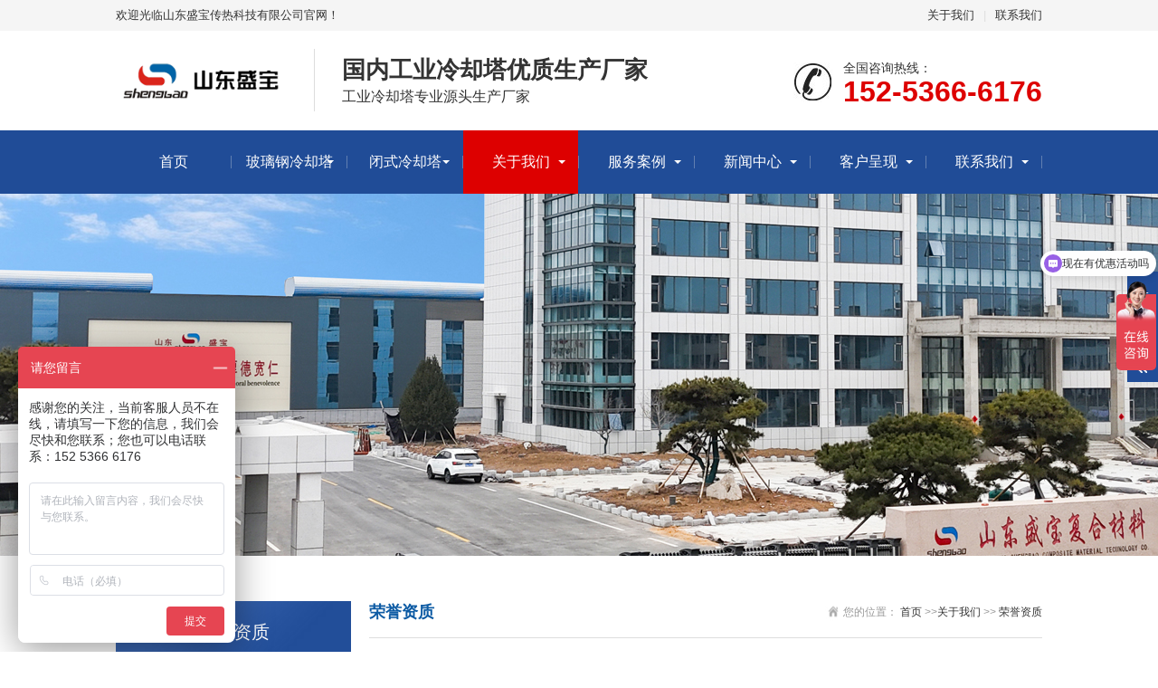

--- FILE ---
content_type: text/html
request_url: http://www.sdsbcr.com/a111.html
body_size: 3139
content:
<!DOCTYPE html>
<html lang="zh-CN">



<head>
    <meta charset="UTF-8">
    <meta http-equiv="X-UA-Compatible" content="IE=edge,chrome=1"/>
    <meta name="viewport" content="width=device-width, initial-scale=1.0, maximum-scale=1.0, user-scalable=0">
    <meta name="applicable-device" content="pc,wap">
    <meta name="MobileOptimized" content="width"/>
    <meta name="HandheldFriendly" content="true"/>
<title>荣誉资质 - 山东盛宝传热科技有限公司</title>
<meta name="keywords" content="" />
<meta name="description" content="" />
    <link rel="stylesheet" href="/static/css/animate.min.css">
    <link rel="stylesheet" href="/static/css/swiper.min.css">
    <link rel="stylesheet" href="/static/css/stlye.css">
    <link rel="Shortcut Icon" type=image/x-icon href="/favicon.ico" />
    <script src="/static/js/jquery.min.js"></script>
    <script src="/static/js/wow.min.js"></script>
    <script src="/static/js/swiper.min.js"></script>
    <script src="/static/js/js.js"></script>
</head>
<body>
<!-- header -->
<div class="header">
  <div class="topbar">
    <div class="container">
      <ul>
		                 <li><a href="/c1.html">关于我们</a></li>
        <li class="pipe">|</li>
		                 <li><a href="/c34.html" >联系我们</a></li>
      </ul>
      <span>欢迎光临山东盛宝传热科技有限公司官网！</span> </div>
  </div>
  <div class="container clearfix"> <a href="javascript:;" class="menu-btn"><span></span></a>
    <div class="logo img-center"><a href="/"><img src="/upload/2024/668b919c978d6.png" alt="山东盛宝传热科技有限公司"></a></div>
    <div class="text"><strong>国内工业冷却塔优质生产厂家</strong>工业冷却塔专业源头生产厂家</div>
    <div class="tel">全国咨询热线：<strong>152-5366-6176</strong></div>
  </div>
  <div class="nav">
    <div class="container">
      <ul>
                <li class=''><a href="/">首页</a></li>
						<li class="dropdown "> <i class="arr"></i> <a href="/c2.html" >玻璃钢冷却塔</a>
				<div class="dropdown-box"> 
		                <p><a href="/c86.html" >方形逆流式冷却塔</a></p>            <p><a href="/c92.html" >方形横流式冷却塔</a></p>            <p><a href="/c101.html" >大型钢结构冷却塔</a></p>            <p><a href="/c90.html" >混凝土结构冷却塔</a></p>            <p><a href="/c65.html" >圆形玻璃钢冷却塔</a></p>            <p><a href="/c100.html" >喷雾冷却塔（无风机冷却塔）</a></p>            <p><a href="/c95.html" >水轮机冷却塔</a></p>            <p><a href="/c87.html" >新型节能冷却塔</a></p>          </div>        </li>		<li class="dropdown "> <i class="arr"></i> <a href="/c83.html" >闭式冷却塔</a>
				<div class="dropdown-box"> 
		                <p><a href="/c107.html" >闭式冷却塔</a></p>          </div>        </li>		<li class="dropdown active"> <i class="arr"></i> <a href="/c1.html" >关于我们</a>
				<div class="dropdown-box"> 
		                <p><a href="/c72.html" >公司形象</a></p>            <p><a href="/c96.html" >荣誉资质</a></p>            <p><a href="/c97.html" >公司简介</a></p>            <p><a href="/c98.html" >企业文化</a></p>            <p><a href="/c99.html" >员工风采</a></p>          </div>        </li>		<li class="dropdown "> <i class="arr"></i> <a href="/c56.html" >服务案例</a>
				<div class="dropdown-box"> 
		                <p><a href="/c85.html" >闭式冷却塔案例</a></p>            <p><a href="/c66.html" >方形玻璃钢冷却塔</a></p>            <p><a href="/c70.html" >方形横流式冷却塔</a></p>            <p><a href="/c71.html" >方形逆流式冷却塔</a></p>            <p><a href="/c15.html" >混凝土/钢结构冷却塔</a></p>            <p><a href="/c89.html" >新型节能冷却塔</a></p>            <p><a href="/c73.html" >圆形玻璃钢冷却塔</a></p>          </div>        </li>		<li class="dropdown "> <i class="arr"></i> <a href="/c33.html" >新闻中心</a>
				<div class="dropdown-box"> 
		                <p><a href="/c44.html" >公司动态</a></p>            <p><a href="/c45.html" >行业动态</a></p>            <p><a href="/c46.html" >技术资料</a></p>          </div>        </li>		<li class="dropdown "> <i class="arr"></i> <a href="/c62.html" >客户呈现</a>
				        </li>		<li class="dropdown "> <i class="arr"></i> <a href="/c34.html" >联系我们</a>
				        </li>      </ul>
    </div>
  </div>
</div>
<!-- header -->
<!-- nybanner -->
<div class="banner-sub" style="background-image: url(http://upload.sdsbcr.com/upload/2024/669f662489627.jpg);"></div>
<!-- nybanner -->
<div class="section">
    <div class="container">
        <div class="ct2 clearfix">
<!-- left -->
            <div class="ct2-sd">
                <div class="panel-sd">
                    <div class="tit">荣誉资质</div>
                   <ul class="lanmu">
			             <li> <a href="/c72.html" >公司形象</a></li>            <li> <a href="/c96.html" >荣誉资质</a></li>            <li> <a href="/c97.html" >公司简介</a></li>            <li> <a href="/c98.html" >企业文化</a></li>            <li> <a href="/c99.html" >员工风采</a></li>          </ul>
                </div>
                <div class="panel-sd">
                    <div class="tit">联系我们</div>
                    <div class="contact-sd">
                        <p><strong> 山东盛宝传热科技有限公司</strong></p>
<p>联系人：张经理</p>
<p>热线：0536-4733808</p>
<p>手机：152 5366 6176</p>
<p>邮箱：sbcrkj@126.com</p>
<p>地址：山东省潍坊市安丘市新安街道锦山街与央赣路交汇处西北角</p>					</div>
                </div>
            </div>

<!-- left -->
			<div class="ct2-mn">
                <div class="sub-tit">
                    <div class="curmbs">
                        <span>您的位置：</span>
                        <a href="/" title="首页">首页</a>
			           &gt;&gt;<a href='/c1.html'>关于我们</a> >>  <a href='/c96.html'>荣誉资质</a> 
					</div>
                   荣誉资质				</div>
			    <div class="content-title">
                    <h1>营业执照</h1>
                    <p>
                        <span>点击次数：110<span></span>更新时间：2024-07-10</span>
                    </p>
                </div>
                <div class="content-body">
                   <img src="/upload/2024/668dec6ca44bb.jpg" alt="" />				</div>
                <ul class="content-exp">
				                    <li>上一篇：<a href='/a110.html' title="十强企业">十强企业</a>
</li>
                                        <li>下一篇：<a href='/a112.html' title="专精特新企业">专精特新企业</a>
	</li>
                </ul>
			</div>
        </div>
    </div>
</div>
<!--footer-->
<div class="footer">
  <div class="container clearfix">
    <div class="footer-nav"> <a href="/">网站首页</a>
					
	<a href="/c2.html" >玻璃钢冷却塔</a>	
	<a href="/c83.html" >闭式冷却塔</a>	
	<a href="/c1.html" >关于我们</a>	
	<a href="/c56.html" >服务案例</a>	
	<a href="/c33.html" >新闻中心</a>	
	<a href="/c62.html" >客户呈现</a>	
	<a href="/c34.html" >联系我们</a>	</div>
    <div class="footer-ewm">
      <div class="img-center"><img src="/upload/2024/668f8d7cb82ee.jpg" /></div>
      <p>微信扫一扫加关注</p>
    </div>
	<div class="footer-logo">
      <div class="img-center"><img src="http://upload.sdsbcr.com/upload/2024/66c2f577a82b1.png" /></div>
    </div>
    <div class="footer-info">
      <p>电话：0536-4733808</p>
<p>手机：152 5366 6176</p>
<p> 邮箱：sbcrkj@126.com </p>
<p>地址：山东省潍坊市安丘市新安街道锦山街与央赣路交汇处西北角</p>	        <p>备案号：<a href="http://beian.miit.gov.cn/"  target="_blank" >鲁ICP备11012589号</a></p>    </div>
  </div>
</div>
<div class="footer-fix">
  <ul class="clearfix">
    <li><a href="/"><i class="i1"></i>网站首页</a></li>
	           <li><a href="/c2.html" ><i class="i2"></i>产品中心</a></li>
	        <li> <a href="/c56.html" ><i class="i4"></i>案例展示</a></li>
    <li><a href="tel:152-5366-6176"><i class="i3"></i>电话咨询</a></li>
  </ul>
</div>
<div class="kf">
  <div class="kt-top">在线客服 <span class="close"> <b></b> <b></b> </span> </div>
  <div class="con">
    <ul class="qq">
      <li> <a class="IM-item-link IM-qq" style="height:25px;" target="_blank" href="http://wpa.qq.com/msgrd?v=3&amp;uin=&amp;site=qq&amp;menu=yes"> <img border="0" src="/static/picture/qq.png" alt="点击这里给我发消息" align="absmiddle" onerror="$(this).hide();"> 客服1 </a> </li>
    </ul>
    <h5>联系方式</h5>
    <div class="contact">
      <p>热线电话</p>
      <p>152-5366-6176</p>
      <p>上班时间</p>
      <p>周一到周五</p>
      <p>公司电话</p>
      <p>0536-4733808</p>
    </div>
    <h5 class="qr-icon">二维码</h5>
    <div class="qr"><img src="/upload/2024/668f8d7cb82ee.jpg" /></div>
  </div>
  <div class="kf-side"> <b>在</b><b>线</b><b>客</b><b>服</b> <span class="arrow"></span> </div>
  <div class="backTop"></div>
</div>
<!--在线客服代码-->
<!--在线客服代码-->
<!--在线统计代码-->
<script>
var _hmt = _hmt || [];
(function() {
  var hm = document.createElement("script");
  hm.src = "https://hm.baidu.com/hm.js?e24cdf23b0e3786086540a87e29f2aee";
  var s = document.getElementsByTagName("script")[0]; 
  s.parentNode.insertBefore(hm, s);
})();
</script>
<!--在线统计代码-->
<!--footer-->
<script src="/static/js/jquery.limarquee.js"></script> 
<script>
    var banner = new Swiper('.banner', {
        autoplay: true,
        navigation: {
            prevEl: '.banner .swiper-button-prev',
            nextEl: '.banner .swiper-button-next'
        },
        pagination: {
            el: '.banner .swiper-pagination',
            clickable: true
        }
    });
    $('.in-honours').liMarquee({
        scrollamount: 20
    });
    tabsSwiper('.in-case-menu', '.in-case-con');
</script>
 
</div>
</body>
</html>